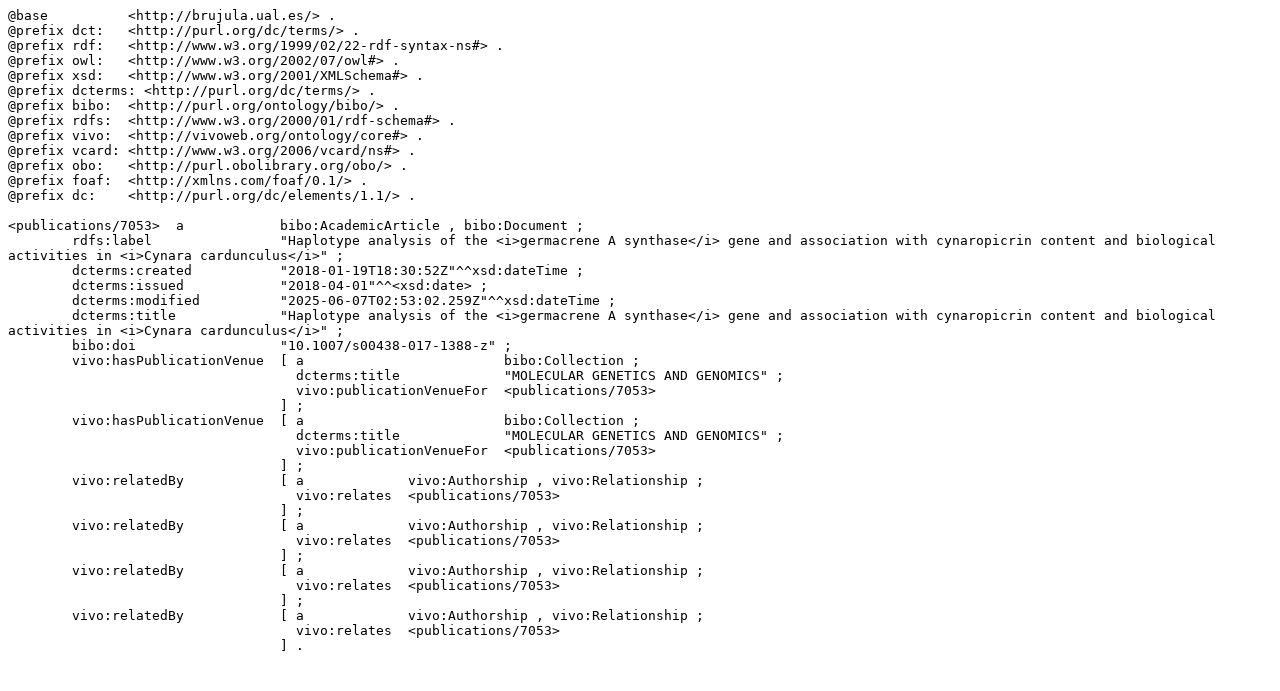

--- FILE ---
content_type: text/n3
request_url: https://brujula.ual.es/publications/7053.n3
body_size: 2659
content:
@base          <http://brujula.ual.es/> .
@prefix dct:   <http://purl.org/dc/terms/> .
@prefix rdf:   <http://www.w3.org/1999/02/22-rdf-syntax-ns#> .
@prefix owl:   <http://www.w3.org/2002/07/owl#> .
@prefix xsd:   <http://www.w3.org/2001/XMLSchema#> .
@prefix dcterms: <http://purl.org/dc/terms/> .
@prefix bibo:  <http://purl.org/ontology/bibo/> .
@prefix rdfs:  <http://www.w3.org/2000/01/rdf-schema#> .
@prefix vivo:  <http://vivoweb.org/ontology/core#> .
@prefix vcard: <http://www.w3.org/2006/vcard/ns#> .
@prefix obo:   <http://purl.obolibrary.org/obo/> .
@prefix foaf:  <http://xmlns.com/foaf/0.1/> .
@prefix dc:    <http://purl.org/dc/elements/1.1/> .

<publications/7053>  a            bibo:AcademicArticle , bibo:Document ;
        rdfs:label                "Haplotype analysis of the <i>germacrene A synthase</i> gene and association with cynaropicrin content and biological activities in <i>Cynara cardunculus</i>" ;
        dcterms:created           "2018-01-19T18:30:52Z"^^xsd:dateTime ;
        dcterms:issued            "2018-04-01"^^<xsd:date> ;
        dcterms:modified          "2025-06-07T02:53:02.259Z"^^xsd:dateTime ;
        dcterms:title             "Haplotype analysis of the <i>germacrene A synthase</i> gene and association with cynaropicrin content and biological activities in <i>Cynara cardunculus</i>" ;
        bibo:doi                  "10.1007/s00438-017-1388-z" ;
        vivo:hasPublicationVenue  [ a                         bibo:Collection ;
                                    dcterms:title             "MOLECULAR GENETICS AND GENOMICS" ;
                                    vivo:publicationVenueFor  <publications/7053>
                                  ] ;
        vivo:hasPublicationVenue  [ a                         bibo:Collection ;
                                    dcterms:title             "MOLECULAR GENETICS AND GENOMICS" ;
                                    vivo:publicationVenueFor  <publications/7053>
                                  ] ;
        vivo:relatedBy            [ a             vivo:Authorship , vivo:Relationship ;
                                    vivo:relates  <publications/7053>
                                  ] ;
        vivo:relatedBy            [ a             vivo:Authorship , vivo:Relationship ;
                                    vivo:relates  <publications/7053>
                                  ] ;
        vivo:relatedBy            [ a             vivo:Authorship , vivo:Relationship ;
                                    vivo:relates  <publications/7053>
                                  ] ;
        vivo:relatedBy            [ a             vivo:Authorship , vivo:Relationship ;
                                    vivo:relates  <publications/7053>
                                  ] .
